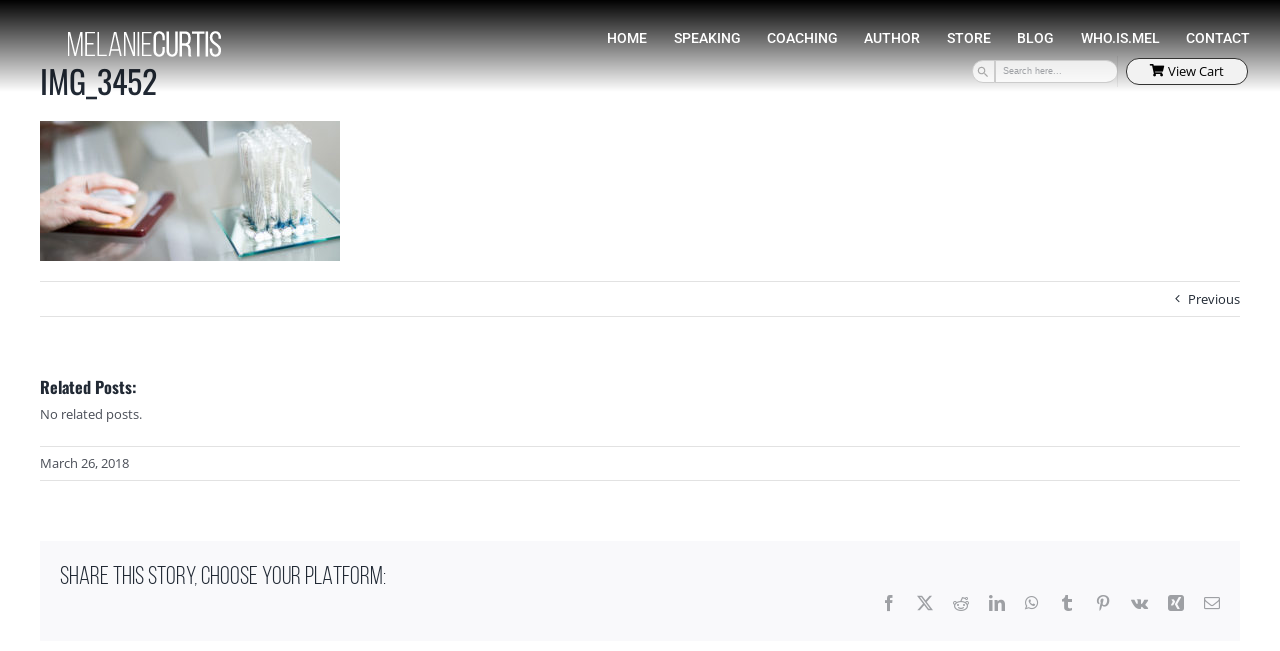

--- FILE ---
content_type: text/css
request_url: https://melaniecurtis.com/wp-content/cache/min/1/wp-content/plugins/wp-affiliate-platform/affiliate_platform_style.css?ver=1769467487
body_size: 118
content:
.aff_error_msg{color:red!important;font-weight:700}.aff_text_input{font-size:1.3em;height:24px;color:#444;background:#eee;border:1px solid #aaa;border-right-color:#ddd;border-bottom-color:#ddd;width:85%}.aff_text_input:focus{height:24px;background:#fff;border-color:#777;border-right-color:#ccc;border-bottom-color:#ccc}.aff_logged_widget{margin:10px;max-width:300px}.affLoginForm{max-width:300px}.aff_highlight{text-transform:uppercase;text-align:left;font-size:14px;font-weight:700;font-family:Helvetica,Arial,sans-serif}.aff_label{text-transform:uppercase;text-align:left;vertical-align:middle;padding:15px 10px 10px 0;font-size:14px;font-weight:700;font-family:Helvetica,Arial,sans-serif}.aff_button{cursor:pointer;margin:10px 0 10px 3px;width:auto!important;height:auto!important;padding:5px 15px;text-decoration:none;font-family:"Helvetica Neue",Helvetica,Arial,sans-serif;font-size:13px;font-weight:700;color:rgb(102,102,102);text-align:center;text-shadow:0 1px 0 rgba(255,255,255,.5);background-color:#DFDFDF;background-image:-moz-linear-gradient(53% 100% 90deg,rgb(212,212,212) 0%,rgb(237,237,237) 100%);background-image:-webkit-gradient(linear,53% 100%,53% 3%,color-stop(0,rgb(212,212,212)),color-stop(1,rgb(237,237,237)));background-image:-webkit-linear-gradient(90deg,rgb(212,212,212) 0%,rgb(237,237,237) 100%);background-image:-o-linear-gradient(90deg,rgb(212,212,212) 0%,rgb(237,237,237) 100%);background-image:-ms-linear-gradient(90deg,rgb(212,212,212) 0%,rgb(237,237,237) 100%);background-image:linear-gradient(90deg,rgb(212,212,212) 0%,rgb(237,237,237) 100%);border-color:rgb(187,187,187);border-width:1px;-moz-border-radius:3px;-webkit-border-radius:3px;border-radius:3px;border-style:solid;-moz-box-shadow:0 0 0 3px rgba(0,0,0,.05),inset 0 1px 0 rgba(255,255,255,.5);-webkit-box-shadow:0 0 0 3px rgba(0,0,0,.05),inset 0 1px 0 rgba(255,255,255,.5);box-shadow:0 0 0 3px rgba(0,0,0,.05),inset 0 1px 0 rgba(255,255,255,.5);-ms-filter:"progid:DXImageTransform.Microsoft.gradient(startColorstr=#ffededed,endColorstr=#ffd4d4d4,GradientType=0)
		progid:DXImageTransform.Microsoft.Glow(Color=#ff000000,Strength=3)";filter:progid:DXImageTransform.Microsoft.gradient(startColorstr=#ffededed,endColorstr=#ffd4d4d4,GradientType=0) progid:DXImageTransform.Microsoft.Glow(Color=#ff000000,Strength=3)}.wp_aff_leaderboard{max-width:400px}.wp_aff_leaderboard tr td,.wp_aff_leaderboard tr th{padding:3px 10px}.wp_aff_user_notice_tax_form_required{background:#FFF6D5;border:1px solid #D1B655;color:#3F2502;margin:10px 0 10px 0;padding:5px 5px 5px 10px;text-shadow:1px 1px #FFF}